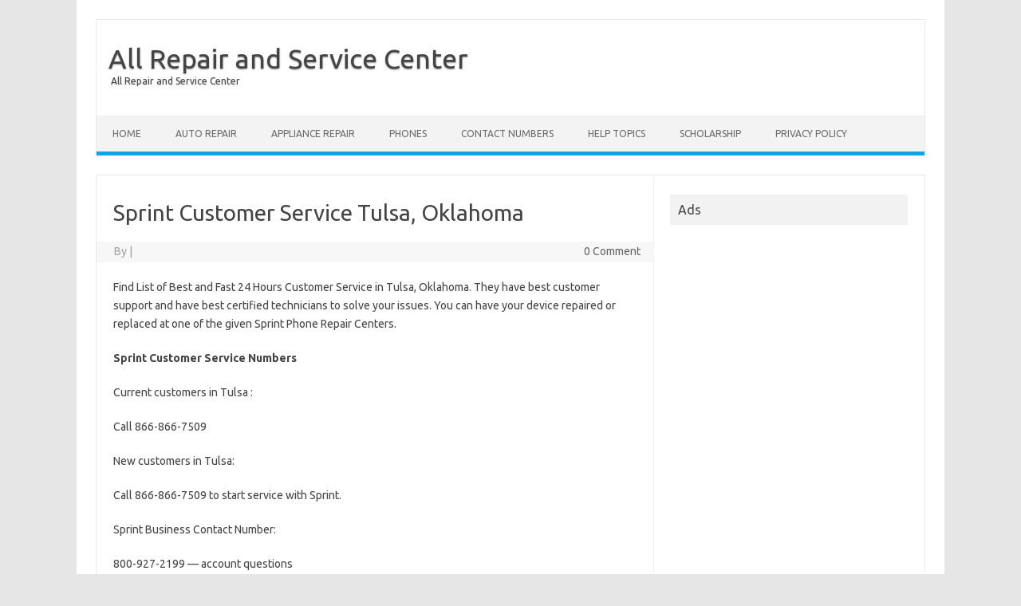

--- FILE ---
content_type: text/html; charset=UTF-8
request_url: https://allrepairservicecenter.com/sprint-customer-service-tulsa-oklahoma/
body_size: 8718
content:
<!DOCTYPE html>
<!--[if IE 7]>
<html class="ie ie7" lang="en-US">
<![endif]-->
<!--[if IE 8]>
<html class="ie ie8" lang="en-US">
<![endif]-->
<!--[if !(IE 7) | !(IE 8)  ]><!-->
<html lang="en-US">
<!--<![endif]-->
<head>
<meta charset="UTF-8">
<meta name="viewport" content="width=device-width, initial-scale=1">
<link rel="profile" href="http://gmpg.org/xfn/11">
<link rel="pingback" href="https://allrepairservicecenter.com/xmlrpc.php" />
<!--[if lt IE 9]>
<script src="https://allrepairservicecenter.com/wp-content/themes/iconic-one/js/html5.js" type="text/javascript"></script>
<![endif]-->
<meta name='robots' content='index, follow, max-image-preview:large, max-snippet:-1, max-video-preview:-1' />

	<!-- This site is optimized with the Yoast SEO plugin v19.8 - https://yoast.com/wordpress/plugins/seo/ -->
	<title>Sprint Customer Service Tulsa, Oklahoma</title>
	<meta name="description" content="Find List of Sprint Customer Service in Tulsa, Oklahoma. Address, Phone Number, email and Fax of Sprint Repair Center near You. 24/7 Availability and Best and Fast Support." />
	<link rel="canonical" href="https://allrepairservicecenter.com/sprint-customer-service-tulsa-oklahoma/" />
	<meta property="og:locale" content="en_US" />
	<meta property="og:type" content="article" />
	<meta property="og:title" content="Sprint Customer Service Tulsa, Oklahoma" />
	<meta property="og:description" content="Find List of Sprint Customer Service in Tulsa, Oklahoma. Address, Phone Number, email and Fax of Sprint Repair Center near You. 24/7 Availability and Best and Fast Support." />
	<meta property="og:url" content="https://allrepairservicecenter.com/sprint-customer-service-tulsa-oklahoma/" />
	<meta property="og:site_name" content="All Repair and Service Center" />
	<meta property="article:published_time" content="2015-06-11T22:28:56+00:00" />
	<meta name="author" content="hi5blast" />
	<meta name="twitter:label1" content="Written by" />
	<meta name="twitter:data1" content="hi5blast" />
	<meta name="twitter:label2" content="Est. reading time" />
	<meta name="twitter:data2" content="1 minute" />
	<script type="application/ld+json" class="yoast-schema-graph">{"@context":"https://schema.org","@graph":[{"@type":"WebPage","@id":"https://allrepairservicecenter.com/sprint-customer-service-tulsa-oklahoma/","url":"https://allrepairservicecenter.com/sprint-customer-service-tulsa-oklahoma/","name":"Sprint Customer Service Tulsa, Oklahoma","isPartOf":{"@id":"https://allrepairservicecenter.com/#website"},"datePublished":"2015-06-11T22:28:56+00:00","dateModified":"2015-06-11T22:28:56+00:00","author":{"@id":"https://allrepairservicecenter.com/#/schema/person/68e32b6939ab8d81ad10aba4d6ee687c"},"description":"Find List of Sprint Customer Service in Tulsa, Oklahoma. Address, Phone Number, email and Fax of Sprint Repair Center near You. 24/7 Availability and Best and Fast Support.","breadcrumb":{"@id":"https://allrepairservicecenter.com/sprint-customer-service-tulsa-oklahoma/#breadcrumb"},"inLanguage":"en-US","potentialAction":[{"@type":"ReadAction","target":["https://allrepairservicecenter.com/sprint-customer-service-tulsa-oklahoma/"]}]},{"@type":"BreadcrumbList","@id":"https://allrepairservicecenter.com/sprint-customer-service-tulsa-oklahoma/#breadcrumb","itemListElement":[{"@type":"ListItem","position":1,"name":"Home","item":"https://allrepairservicecenter.com/"},{"@type":"ListItem","position":2,"name":"Sprint Customer Service Tulsa, Oklahoma"}]},{"@type":"WebSite","@id":"https://allrepairservicecenter.com/#website","url":"https://allrepairservicecenter.com/","name":"All Repair and Service Center","description":"All Repair and Service Center","potentialAction":[{"@type":"SearchAction","target":{"@type":"EntryPoint","urlTemplate":"https://allrepairservicecenter.com/?s={search_term_string}"},"query-input":"required name=search_term_string"}],"inLanguage":"en-US"},{"@type":"Person","@id":"https://allrepairservicecenter.com/#/schema/person/68e32b6939ab8d81ad10aba4d6ee687c","name":"hi5blast","image":{"@type":"ImageObject","inLanguage":"en-US","@id":"https://allrepairservicecenter.com/#/schema/person/image/","url":"https://secure.gravatar.com/avatar/86c806b0e05fa92413a9125bd46a96b6?s=96&d=mm&r=g","contentUrl":"https://secure.gravatar.com/avatar/86c806b0e05fa92413a9125bd46a96b6?s=96&d=mm&r=g","caption":"hi5blast"},"url":"https://allrepairservicecenter.com/author/hi5blast/"}]}</script>
	<!-- / Yoast SEO plugin. -->


<link rel='dns-prefetch' href='//fonts.googleapis.com' />
<link rel="alternate" type="application/rss+xml" title="All Repair and Service Center &raquo; Feed" href="https://allrepairservicecenter.com/feed/" />
<link rel="alternate" type="application/rss+xml" title="All Repair and Service Center &raquo; Comments Feed" href="https://allrepairservicecenter.com/comments/feed/" />
<link rel="alternate" type="application/rss+xml" title="All Repair and Service Center &raquo; Sprint Customer Service Tulsa, Oklahoma Comments Feed" href="https://allrepairservicecenter.com/sprint-customer-service-tulsa-oklahoma/feed/" />
<script type="text/javascript">
window._wpemojiSettings = {"baseUrl":"https:\/\/s.w.org\/images\/core\/emoji\/14.0.0\/72x72\/","ext":".png","svgUrl":"https:\/\/s.w.org\/images\/core\/emoji\/14.0.0\/svg\/","svgExt":".svg","source":{"concatemoji":"https:\/\/allrepairservicecenter.com\/wp-includes\/js\/wp-emoji-release.min.js?ver=6.1.9"}};
/*! This file is auto-generated */
!function(e,a,t){var n,r,o,i=a.createElement("canvas"),p=i.getContext&&i.getContext("2d");function s(e,t){var a=String.fromCharCode,e=(p.clearRect(0,0,i.width,i.height),p.fillText(a.apply(this,e),0,0),i.toDataURL());return p.clearRect(0,0,i.width,i.height),p.fillText(a.apply(this,t),0,0),e===i.toDataURL()}function c(e){var t=a.createElement("script");t.src=e,t.defer=t.type="text/javascript",a.getElementsByTagName("head")[0].appendChild(t)}for(o=Array("flag","emoji"),t.supports={everything:!0,everythingExceptFlag:!0},r=0;r<o.length;r++)t.supports[o[r]]=function(e){if(p&&p.fillText)switch(p.textBaseline="top",p.font="600 32px Arial",e){case"flag":return s([127987,65039,8205,9895,65039],[127987,65039,8203,9895,65039])?!1:!s([55356,56826,55356,56819],[55356,56826,8203,55356,56819])&&!s([55356,57332,56128,56423,56128,56418,56128,56421,56128,56430,56128,56423,56128,56447],[55356,57332,8203,56128,56423,8203,56128,56418,8203,56128,56421,8203,56128,56430,8203,56128,56423,8203,56128,56447]);case"emoji":return!s([129777,127995,8205,129778,127999],[129777,127995,8203,129778,127999])}return!1}(o[r]),t.supports.everything=t.supports.everything&&t.supports[o[r]],"flag"!==o[r]&&(t.supports.everythingExceptFlag=t.supports.everythingExceptFlag&&t.supports[o[r]]);t.supports.everythingExceptFlag=t.supports.everythingExceptFlag&&!t.supports.flag,t.DOMReady=!1,t.readyCallback=function(){t.DOMReady=!0},t.supports.everything||(n=function(){t.readyCallback()},a.addEventListener?(a.addEventListener("DOMContentLoaded",n,!1),e.addEventListener("load",n,!1)):(e.attachEvent("onload",n),a.attachEvent("onreadystatechange",function(){"complete"===a.readyState&&t.readyCallback()})),(e=t.source||{}).concatemoji?c(e.concatemoji):e.wpemoji&&e.twemoji&&(c(e.twemoji),c(e.wpemoji)))}(window,document,window._wpemojiSettings);
</script>
<!-- allrepairservicecenter.com is managing ads with Advanced Ads 1.39.1 – https://wpadvancedads.com/ --><script id="allre-ready">
			window.advanced_ads_ready=function(e,a){a=a||"complete";var d=function(e){return"interactive"===a?"loading"!==e:"complete"===e};d(document.readyState)?e():document.addEventListener("readystatechange",(function(a){d(a.target.readyState)&&e()}),{once:"interactive"===a})},window.advanced_ads_ready_queue=window.advanced_ads_ready_queue||[];		</script>
		<style type="text/css">
img.wp-smiley,
img.emoji {
	display: inline !important;
	border: none !important;
	box-shadow: none !important;
	height: 1em !important;
	width: 1em !important;
	margin: 0 0.07em !important;
	vertical-align: -0.1em !important;
	background: none !important;
	padding: 0 !important;
}
</style>
	<link rel='stylesheet' id='wp-block-library-css' href='https://allrepairservicecenter.com/wp-includes/css/dist/block-library/style.min.css?ver=6.1.9' type='text/css' media='all' />
<link rel='stylesheet' id='classic-theme-styles-css' href='https://allrepairservicecenter.com/wp-includes/css/classic-themes.min.css?ver=1' type='text/css' media='all' />
<style id='global-styles-inline-css' type='text/css'>
body{--wp--preset--color--black: #000000;--wp--preset--color--cyan-bluish-gray: #abb8c3;--wp--preset--color--white: #ffffff;--wp--preset--color--pale-pink: #f78da7;--wp--preset--color--vivid-red: #cf2e2e;--wp--preset--color--luminous-vivid-orange: #ff6900;--wp--preset--color--luminous-vivid-amber: #fcb900;--wp--preset--color--light-green-cyan: #7bdcb5;--wp--preset--color--vivid-green-cyan: #00d084;--wp--preset--color--pale-cyan-blue: #8ed1fc;--wp--preset--color--vivid-cyan-blue: #0693e3;--wp--preset--color--vivid-purple: #9b51e0;--wp--preset--gradient--vivid-cyan-blue-to-vivid-purple: linear-gradient(135deg,rgba(6,147,227,1) 0%,rgb(155,81,224) 100%);--wp--preset--gradient--light-green-cyan-to-vivid-green-cyan: linear-gradient(135deg,rgb(122,220,180) 0%,rgb(0,208,130) 100%);--wp--preset--gradient--luminous-vivid-amber-to-luminous-vivid-orange: linear-gradient(135deg,rgba(252,185,0,1) 0%,rgba(255,105,0,1) 100%);--wp--preset--gradient--luminous-vivid-orange-to-vivid-red: linear-gradient(135deg,rgba(255,105,0,1) 0%,rgb(207,46,46) 100%);--wp--preset--gradient--very-light-gray-to-cyan-bluish-gray: linear-gradient(135deg,rgb(238,238,238) 0%,rgb(169,184,195) 100%);--wp--preset--gradient--cool-to-warm-spectrum: linear-gradient(135deg,rgb(74,234,220) 0%,rgb(151,120,209) 20%,rgb(207,42,186) 40%,rgb(238,44,130) 60%,rgb(251,105,98) 80%,rgb(254,248,76) 100%);--wp--preset--gradient--blush-light-purple: linear-gradient(135deg,rgb(255,206,236) 0%,rgb(152,150,240) 100%);--wp--preset--gradient--blush-bordeaux: linear-gradient(135deg,rgb(254,205,165) 0%,rgb(254,45,45) 50%,rgb(107,0,62) 100%);--wp--preset--gradient--luminous-dusk: linear-gradient(135deg,rgb(255,203,112) 0%,rgb(199,81,192) 50%,rgb(65,88,208) 100%);--wp--preset--gradient--pale-ocean: linear-gradient(135deg,rgb(255,245,203) 0%,rgb(182,227,212) 50%,rgb(51,167,181) 100%);--wp--preset--gradient--electric-grass: linear-gradient(135deg,rgb(202,248,128) 0%,rgb(113,206,126) 100%);--wp--preset--gradient--midnight: linear-gradient(135deg,rgb(2,3,129) 0%,rgb(40,116,252) 100%);--wp--preset--duotone--dark-grayscale: url('#wp-duotone-dark-grayscale');--wp--preset--duotone--grayscale: url('#wp-duotone-grayscale');--wp--preset--duotone--purple-yellow: url('#wp-duotone-purple-yellow');--wp--preset--duotone--blue-red: url('#wp-duotone-blue-red');--wp--preset--duotone--midnight: url('#wp-duotone-midnight');--wp--preset--duotone--magenta-yellow: url('#wp-duotone-magenta-yellow');--wp--preset--duotone--purple-green: url('#wp-duotone-purple-green');--wp--preset--duotone--blue-orange: url('#wp-duotone-blue-orange');--wp--preset--font-size--small: 13px;--wp--preset--font-size--medium: 20px;--wp--preset--font-size--large: 36px;--wp--preset--font-size--x-large: 42px;--wp--preset--spacing--20: 0.44rem;--wp--preset--spacing--30: 0.67rem;--wp--preset--spacing--40: 1rem;--wp--preset--spacing--50: 1.5rem;--wp--preset--spacing--60: 2.25rem;--wp--preset--spacing--70: 3.38rem;--wp--preset--spacing--80: 5.06rem;}:where(.is-layout-flex){gap: 0.5em;}body .is-layout-flow > .alignleft{float: left;margin-inline-start: 0;margin-inline-end: 2em;}body .is-layout-flow > .alignright{float: right;margin-inline-start: 2em;margin-inline-end: 0;}body .is-layout-flow > .aligncenter{margin-left: auto !important;margin-right: auto !important;}body .is-layout-constrained > .alignleft{float: left;margin-inline-start: 0;margin-inline-end: 2em;}body .is-layout-constrained > .alignright{float: right;margin-inline-start: 2em;margin-inline-end: 0;}body .is-layout-constrained > .aligncenter{margin-left: auto !important;margin-right: auto !important;}body .is-layout-constrained > :where(:not(.alignleft):not(.alignright):not(.alignfull)){max-width: var(--wp--style--global--content-size);margin-left: auto !important;margin-right: auto !important;}body .is-layout-constrained > .alignwide{max-width: var(--wp--style--global--wide-size);}body .is-layout-flex{display: flex;}body .is-layout-flex{flex-wrap: wrap;align-items: center;}body .is-layout-flex > *{margin: 0;}:where(.wp-block-columns.is-layout-flex){gap: 2em;}.has-black-color{color: var(--wp--preset--color--black) !important;}.has-cyan-bluish-gray-color{color: var(--wp--preset--color--cyan-bluish-gray) !important;}.has-white-color{color: var(--wp--preset--color--white) !important;}.has-pale-pink-color{color: var(--wp--preset--color--pale-pink) !important;}.has-vivid-red-color{color: var(--wp--preset--color--vivid-red) !important;}.has-luminous-vivid-orange-color{color: var(--wp--preset--color--luminous-vivid-orange) !important;}.has-luminous-vivid-amber-color{color: var(--wp--preset--color--luminous-vivid-amber) !important;}.has-light-green-cyan-color{color: var(--wp--preset--color--light-green-cyan) !important;}.has-vivid-green-cyan-color{color: var(--wp--preset--color--vivid-green-cyan) !important;}.has-pale-cyan-blue-color{color: var(--wp--preset--color--pale-cyan-blue) !important;}.has-vivid-cyan-blue-color{color: var(--wp--preset--color--vivid-cyan-blue) !important;}.has-vivid-purple-color{color: var(--wp--preset--color--vivid-purple) !important;}.has-black-background-color{background-color: var(--wp--preset--color--black) !important;}.has-cyan-bluish-gray-background-color{background-color: var(--wp--preset--color--cyan-bluish-gray) !important;}.has-white-background-color{background-color: var(--wp--preset--color--white) !important;}.has-pale-pink-background-color{background-color: var(--wp--preset--color--pale-pink) !important;}.has-vivid-red-background-color{background-color: var(--wp--preset--color--vivid-red) !important;}.has-luminous-vivid-orange-background-color{background-color: var(--wp--preset--color--luminous-vivid-orange) !important;}.has-luminous-vivid-amber-background-color{background-color: var(--wp--preset--color--luminous-vivid-amber) !important;}.has-light-green-cyan-background-color{background-color: var(--wp--preset--color--light-green-cyan) !important;}.has-vivid-green-cyan-background-color{background-color: var(--wp--preset--color--vivid-green-cyan) !important;}.has-pale-cyan-blue-background-color{background-color: var(--wp--preset--color--pale-cyan-blue) !important;}.has-vivid-cyan-blue-background-color{background-color: var(--wp--preset--color--vivid-cyan-blue) !important;}.has-vivid-purple-background-color{background-color: var(--wp--preset--color--vivid-purple) !important;}.has-black-border-color{border-color: var(--wp--preset--color--black) !important;}.has-cyan-bluish-gray-border-color{border-color: var(--wp--preset--color--cyan-bluish-gray) !important;}.has-white-border-color{border-color: var(--wp--preset--color--white) !important;}.has-pale-pink-border-color{border-color: var(--wp--preset--color--pale-pink) !important;}.has-vivid-red-border-color{border-color: var(--wp--preset--color--vivid-red) !important;}.has-luminous-vivid-orange-border-color{border-color: var(--wp--preset--color--luminous-vivid-orange) !important;}.has-luminous-vivid-amber-border-color{border-color: var(--wp--preset--color--luminous-vivid-amber) !important;}.has-light-green-cyan-border-color{border-color: var(--wp--preset--color--light-green-cyan) !important;}.has-vivid-green-cyan-border-color{border-color: var(--wp--preset--color--vivid-green-cyan) !important;}.has-pale-cyan-blue-border-color{border-color: var(--wp--preset--color--pale-cyan-blue) !important;}.has-vivid-cyan-blue-border-color{border-color: var(--wp--preset--color--vivid-cyan-blue) !important;}.has-vivid-purple-border-color{border-color: var(--wp--preset--color--vivid-purple) !important;}.has-vivid-cyan-blue-to-vivid-purple-gradient-background{background: var(--wp--preset--gradient--vivid-cyan-blue-to-vivid-purple) !important;}.has-light-green-cyan-to-vivid-green-cyan-gradient-background{background: var(--wp--preset--gradient--light-green-cyan-to-vivid-green-cyan) !important;}.has-luminous-vivid-amber-to-luminous-vivid-orange-gradient-background{background: var(--wp--preset--gradient--luminous-vivid-amber-to-luminous-vivid-orange) !important;}.has-luminous-vivid-orange-to-vivid-red-gradient-background{background: var(--wp--preset--gradient--luminous-vivid-orange-to-vivid-red) !important;}.has-very-light-gray-to-cyan-bluish-gray-gradient-background{background: var(--wp--preset--gradient--very-light-gray-to-cyan-bluish-gray) !important;}.has-cool-to-warm-spectrum-gradient-background{background: var(--wp--preset--gradient--cool-to-warm-spectrum) !important;}.has-blush-light-purple-gradient-background{background: var(--wp--preset--gradient--blush-light-purple) !important;}.has-blush-bordeaux-gradient-background{background: var(--wp--preset--gradient--blush-bordeaux) !important;}.has-luminous-dusk-gradient-background{background: var(--wp--preset--gradient--luminous-dusk) !important;}.has-pale-ocean-gradient-background{background: var(--wp--preset--gradient--pale-ocean) !important;}.has-electric-grass-gradient-background{background: var(--wp--preset--gradient--electric-grass) !important;}.has-midnight-gradient-background{background: var(--wp--preset--gradient--midnight) !important;}.has-small-font-size{font-size: var(--wp--preset--font-size--small) !important;}.has-medium-font-size{font-size: var(--wp--preset--font-size--medium) !important;}.has-large-font-size{font-size: var(--wp--preset--font-size--large) !important;}.has-x-large-font-size{font-size: var(--wp--preset--font-size--x-large) !important;}
.wp-block-navigation a:where(:not(.wp-element-button)){color: inherit;}
:where(.wp-block-columns.is-layout-flex){gap: 2em;}
.wp-block-pullquote{font-size: 1.5em;line-height: 1.6;}
</style>
<link rel='stylesheet' id='themonic-fonts-css' href='https://fonts.googleapis.com/css?family=Ubuntu%3A400%2C700&#038;subset=latin%2Clatin-ext' type='text/css' media='all' />
<link rel='stylesheet' id='themonic-style-css' href='https://allrepairservicecenter.com/wp-content/themes/iconic-one/style.css?ver=1.7.8' type='text/css' media='all' />
<link rel='stylesheet' id='custom-style-css' href='https://allrepairservicecenter.com/wp-content/themes/iconic-one/custom.css?ver=6.1.9' type='text/css' media='all' />
<!--[if lt IE 9]>
<link rel='stylesheet' id='themonic-ie-css' href='https://allrepairservicecenter.com/wp-content/themes/iconic-one/css/ie.css?ver=20130305' type='text/css' media='all' />
<![endif]-->
<link rel="https://api.w.org/" href="https://allrepairservicecenter.com/wp-json/" /><link rel="alternate" type="application/json" href="https://allrepairservicecenter.com/wp-json/wp/v2/posts/1797" /><link rel="EditURI" type="application/rsd+xml" title="RSD" href="https://allrepairservicecenter.com/xmlrpc.php?rsd" />
<link rel="wlwmanifest" type="application/wlwmanifest+xml" href="https://allrepairservicecenter.com/wp-includes/wlwmanifest.xml" />
<meta name="generator" content="WordPress 6.1.9" />
<link rel='shortlink' href='https://allrepairservicecenter.com/?p=1797' />
<link rel="alternate" type="application/json+oembed" href="https://allrepairservicecenter.com/wp-json/oembed/1.0/embed?url=https%3A%2F%2Fallrepairservicecenter.com%2Fsprint-customer-service-tulsa-oklahoma%2F" />
<link rel="alternate" type="text/xml+oembed" href="https://allrepairservicecenter.com/wp-json/oembed/1.0/embed?url=https%3A%2F%2Fallrepairservicecenter.com%2Fsprint-customer-service-tulsa-oklahoma%2F&#038;format=xml" />
<style>/* CSS added by WP Meta and Date Remover*/.entry-meta {display:none !important;}
	.home .entry-meta { display: none; }
	.entry-footer {display:none !important;}
	.home .entry-footer { display: none; }</style><script  async src="https://pagead2.googlesyndication.com/pagead/js/adsbygoogle.js?client=ca-pub-3323820126329021" crossorigin="anonymous"></script></head>
<body class="post-template-default single single-post postid-1797 single-format-standard custom-font-enabled aa-prefix-allre-">
<div id="page" class="site">
	<header id="masthead" class="site-header" role="banner">
					<div class="io-title-description">
			<a href="https://allrepairservicecenter.com/" title="All Repair and Service Center" rel="home">All Repair and Service Center</a>
				<br .../> 
								 <a class="site-description">All Repair and Service Center</a>
						</div>
		
		
		<nav id="site-navigation" class="themonic-nav" role="navigation">
			<a class="assistive-text" href="#main" title="Skip to content">Skip to content</a>
			<ul id="menu-top" class="nav-menu"><li id="menu-item-9" class="menu-item menu-item-type-custom menu-item-object-custom menu-item-home menu-item-9"><a href="http://allrepairservicecenter.com/">Home</a></li>
<li id="menu-item-13" class="menu-item menu-item-type-taxonomy menu-item-object-category menu-item-has-children menu-item-13"><a href="https://allrepairservicecenter.com/category/car-repair/">Auto Repair</a>
<ul class="sub-menu">
	<li id="menu-item-1534" class="menu-item menu-item-type-taxonomy menu-item-object-category menu-item-1534"><a href="https://allrepairservicecenter.com/category/car-repair/windsheilds/">Windsheilds</a></li>
</ul>
</li>
<li id="menu-item-1692" class="menu-item menu-item-type-custom menu-item-object-custom menu-item-has-children menu-item-1692"><a href="http://allrepairservicecenter.com/appliance-repair/">Appliance Repair</a>
<ul class="sub-menu">
	<li id="menu-item-1553" class="menu-item menu-item-type-taxonomy menu-item-object-category menu-item-1553"><a href="https://allrepairservicecenter.com/category/appliances/">Appliances</a></li>
	<li id="menu-item-1554" class="menu-item menu-item-type-taxonomy menu-item-object-category menu-item-1554"><a href="https://allrepairservicecenter.com/category/appliances/dishwasher/">Dishwasher</a></li>
</ul>
</li>
<li id="menu-item-1685" class="menu-item menu-item-type-taxonomy menu-item-object-category current-post-ancestor current-menu-parent current-post-parent menu-item-has-children menu-item-1685"><a href="https://allrepairservicecenter.com/category/phones/">Phones</a>
<ul class="sub-menu">
	<li id="menu-item-1830" class="menu-item menu-item-type-post_type menu-item-object-page menu-item-1830"><a href="https://allrepairservicecenter.com/sprint-store-locator/">Sprint Store Locator</a></li>
</ul>
</li>
<li id="menu-item-1856" class="menu-item menu-item-type-taxonomy menu-item-object-category menu-item-has-children menu-item-1856"><a href="https://allrepairservicecenter.com/category/contact-numbers/">Contact Numbers</a>
<ul class="sub-menu">
	<li id="menu-item-1857" class="menu-item menu-item-type-taxonomy menu-item-object-category menu-item-1857"><a href="https://allrepairservicecenter.com/category/contact-numbers/insurance/">Insurance</a></li>
	<li id="menu-item-1879" class="menu-item menu-item-type-taxonomy menu-item-object-category menu-item-1879"><a href="https://allrepairservicecenter.com/category/contact-numbers/cab-services/">Cab Services</a></li>
	<li id="menu-item-1997" class="menu-item menu-item-type-taxonomy menu-item-object-category menu-item-1997"><a href="https://allrepairservicecenter.com/category/contact-numbers/airlines/">Airlines</a></li>
	<li id="menu-item-2168" class="menu-item menu-item-type-taxonomy menu-item-object-category menu-item-2168"><a href="https://allrepairservicecenter.com/category/contact-numbers/">Contact Numbers</a></li>
	<li id="menu-item-2062" class="menu-item menu-item-type-taxonomy menu-item-object-category menu-item-2062"><a href="https://allrepairservicecenter.com/category/0-60-times/">0-60 Times</a></li>
	<li id="menu-item-2432" class="menu-item menu-item-type-taxonomy menu-item-object-category menu-item-2432"><a href="https://allrepairservicecenter.com/category/pay/">Pay</a></li>
	<li id="menu-item-2419" class="menu-item menu-item-type-taxonomy menu-item-object-category menu-item-2419"><a href="https://allrepairservicecenter.com/category/near-me/">near me</a></li>
</ul>
</li>
<li id="menu-item-2657" class="menu-item menu-item-type-taxonomy menu-item-object-category menu-item-2657"><a href="https://allrepairservicecenter.com/category/help-topics/">Help Topics</a></li>
<li id="menu-item-2656" class="menu-item menu-item-type-post_type menu-item-object-page menu-item-2656"><a href="https://allrepairservicecenter.com/scholarship/">Scholarship</a></li>
<li id="menu-item-10" class="menu-item menu-item-type-post_type menu-item-object-page menu-item-10"><a href="https://allrepairservicecenter.com/privacy-policy/">Privacy Policy</a></li>
</ul>		</nav><!-- #site-navigation -->
		<div class="clear"></div>
	</header><!-- #masthead -->

	<div id="main" class="wrapper">	<div id="primary" class="site-content">
		<div id="content" role="main">

			
				
	<article id="post-1797" class="post-1797 post type-post status-publish format-standard hentry category-phones tag-oklahoma tag-s tag-sprint-customer-service tag-tulsa">
				<header class="entry-header">
						<h1 class="entry-title">Sprint Customer Service Tulsa, Oklahoma</h1>
									
		<div class="below-title-meta">
		<div class="adt">
		By        <span class="vcard author">
			<span class="fn"><a href="https://allrepairservicecenter.com/author/hi5blast/" title="Posts by " rel="author"></a></span>
        </span>
        <span class="meta-sep">|</span> 
				
				<span class="date updated"></span>
				 
        </div>
		<div class="adt-comment">
		<a class="link-comments" href="https://allrepairservicecenter.com/sprint-customer-service-tulsa-oklahoma/#respond">0 Comment</a> 
        </div>       
		</div><!-- below title meta end -->
			
						
		</header><!-- .entry-header -->

							<div class="entry-content">
						<p>Find List of Best and Fast 24 Hours Customer Service in Tulsa, Oklahoma. They have best customer support and have best certified technicians to solve your issues. You can have your device repaired or replaced at one of the given Sprint Phone Repair Centers.<span id="more-1797"></span></p>
<p><strong>Sprint Customer Service Numbers</strong></p>
<p>Current customers in Tulsa :</p>
<p>Call 866-866-7509</p>
<p>New customers in Tulsa:</p>
<p>Call 866-866-7509 to start service with Sprint.</p>
<p>Sprint Business Contact Number:</p>
<p>800-927-2199 — account questions</p>
<p>Make a Sprint FonCard call &#8211; 800-366-2255<br />
Refresh a Sprint Prepaid Card &#8211; 800-366-0707</p>
<p><strong>Phone</strong></p>
<p>877-877-8748 &#8211; wireline services</p>
<p><strong>Sprint Pay by phone in Tulsa:</strong></p>
<p>Dial *3 from your Sprint phone</p>
<p><strong>Sprint Customer Service Phone Numbers</strong></p>
<p>&#8211; 1-888-211-4727 (Recommended Toll Free Number Available 24 Hours, 7 Days a Week)<br />
&#8211; 1-800-877-4020 (Monday Through Friday 9 am to 5 pm)</p>
<p><strong>Sprint Customers</strong><br />
How to call : Dial *2 from your Sprint handset or call (888) 211-4727<br />
How to call : Dial *2 from your Nextel handset or call (800) 639-6111</p>
<p>Sprint is one of the biggest telecommunications companies in the world that provides wireless services and is a major global Internet carrier. It was established on 1899 and as on today it serves more than 60 million customers.</p>
<p><strong>Sprint Repair Center Tulsa, Oklahoma</strong></p>
<p><strong>Sprint Store</strong><br />
www.sprint.com<br />
2.6<br />
11 Google reviews<br />
· Google+ page<br />
5336 E 41st St<br />
Tulsa, OK, United States<br />
+1 918-270-1722<br />
<strong>Sprint Store</strong><br />
shop.sprint.com<br />
1 Google review<br />
· Google+ page<br />
Woodland Hills Mall, 7021 S Memorial Dr #282<br />
Tulsa, OK, United States<br />
+1 918-252-0510<br />
<strong>Sprint Store</strong><br />
www.sprint.com<br />
3 Google reviews<br />
· Google+ page<br />
South Pointe Shopping Center, 6953 S Lewis Ave<br />
Tulsa, OK, United States<br />
+1 918-493-7262</p>
<div style="clear:both; margin-top:0em; margin-bottom:1em;"><a href="https://allrepairservicecenter.com/samsung-repair-service-centers-dallas-texas/" target="_blank" rel="nofollow" class="u4652be8977a4559722b4ba10f3e08488"><!-- INLINE RELATED POSTS 1/3 //--><style> .u4652be8977a4559722b4ba10f3e08488 { padding:0px; margin: 0; padding-top:1em!important; padding-bottom:1em!important; width:100%; display: block; font-weight:bold; background-color:inherit; border:0!important; border-left:4px solid inherit!important; text-decoration:none; } .u4652be8977a4559722b4ba10f3e08488:active, .u4652be8977a4559722b4ba10f3e08488:hover { opacity: 1; transition: opacity 250ms; webkit-transition: opacity 250ms; text-decoration:none; } .u4652be8977a4559722b4ba10f3e08488 { transition: background-color 250ms; webkit-transition: background-color 250ms; opacity: 1; transition: opacity 250ms; webkit-transition: opacity 250ms; } .u4652be8977a4559722b4ba10f3e08488 .ctaText { font-weight:bold; color:inherit; text-decoration:none; font-size: 16px; } .u4652be8977a4559722b4ba10f3e08488 .postTitle { color:inherit; text-decoration: underline!important; font-size: 16px; } .u4652be8977a4559722b4ba10f3e08488:hover .postTitle { text-decoration: underline!important; } </style><div style="padding-left:1em; padding-right:1em;"><span class="ctaText">READ</span>&nbsp; <span class="postTitle">Samsung Repair Service Centers in Dallas, Texas</span></div></a></div>											</div><!-- .entry-content -->
		
	<footer class="entry-meta">
					<span>Category: <a href="https://allrepairservicecenter.com/category/phones/" rel="category tag">Phones</a></span>
								<span>Tags: <a href="https://allrepairservicecenter.com/tag/oklahoma/" rel="tag">Oklahoma</a>, <a href="https://allrepairservicecenter.com/tag/s/" rel="tag">S</a>, <a href="https://allrepairservicecenter.com/tag/sprint-customer-service/" rel="tag">Sprint Customer Service</a>, <a href="https://allrepairservicecenter.com/tag/tulsa/" rel="tag">Tulsa</a></span>
			
           						</footer><!-- .entry-meta -->
	</article><!-- #post -->
				<nav class="nav-single">
					<div class="assistive-text">Post navigation</div>
					<span class="nav-previous"><a href="https://allrepairservicecenter.com/sprint-customer-service-broken-arrow-oklahoma/" rel="prev"><span class="meta-nav">&larr;</span> Sprint Customer Service Broken Arrow, Oklahoma</a></span>
					<span class="nav-next"><a href="https://allrepairservicecenter.com/sprint-customer-service-portland-oregon/" rel="next">Sprint Customer Service Portland, Oregon <span class="meta-nav">&rarr;</span></a></span>
				</nav><!-- .nav-single -->

				
<div id="comments" class="comments-area">

	
	
		<div id="respond" class="comment-respond">
		<h3 id="reply-title" class="comment-reply-title">Leave a Reply <small><a rel="nofollow" id="cancel-comment-reply-link" href="/sprint-customer-service-tulsa-oklahoma/#respond" style="display:none;">Cancel reply</a></small></h3><form action="https://allrepairservicecenter.com/wp-comments-post.php" method="post" id="commentform" class="comment-form"><p class="comment-notes"><span id="email-notes">Your email address will not be published.</span> <span class="required-field-message">Required fields are marked <span class="required">*</span></span></p><p class="comment-form-comment"><label for="comment">Comment <span class="required">*</span></label> <textarea id="comment" name="comment" cols="45" rows="8" maxlength="65525" required="required"></textarea></p><p class="comment-form-author"><label for="author">Name <span class="required">*</span></label> <input id="author" name="author" type="text" value="" size="30" maxlength="245" autocomplete="name" required="required" /></p>
<p class="comment-form-email"><label for="email">Email <span class="required">*</span></label> <input id="email" name="email" type="text" value="" size="30" maxlength="100" aria-describedby="email-notes" autocomplete="email" required="required" /></p>
<p class="comment-form-url"><label for="url">Website</label> <input id="url" name="url" type="text" value="" size="30" maxlength="200" autocomplete="url" /></p>
<p class="comment-form-cookies-consent"><input id="wp-comment-cookies-consent" name="wp-comment-cookies-consent" type="checkbox" value="yes" /> <label for="wp-comment-cookies-consent">Save my name, email, and website in this browser for the next time I comment.</label></p>
<p class="form-submit"><input name="submit" type="submit" id="submit" class="submit" value="Post Comment" /> <input type='hidden' name='comment_post_ID' value='1797' id='comment_post_ID' />
<input type='hidden' name='comment_parent' id='comment_parent' value='0' />
</p><p style="display: none;"><input type="hidden" id="akismet_comment_nonce" name="akismet_comment_nonce" value="6afba46b60" /></p><p style="display: none !important;"><label>&#916;<textarea name="ak_hp_textarea" cols="45" rows="8" maxlength="100"></textarea></label><input type="hidden" id="ak_js_1" name="ak_js" value="123"/><script>document.getElementById( "ak_js_1" ).setAttribute( "value", ( new Date() ).getTime() );</script></p></form>	</div><!-- #respond -->
	
</div><!-- #comments .comments-area -->
			
		</div><!-- #content -->
	</div><!-- #primary -->


			<div id="secondary" class="widget-area" role="complementary">
			<aside id="text-2" class="widget widget_text"><p class="widget-title">Ads</p>			<div class="textwidget"><script async src="//pagead2.googlesyndication.com/pagead/js/adsbygoogle.js"></script>
<!-- insurance red 600 -->
<ins class="adsbygoogle"
     style="display:inline-block;width:300px;height:600px"
     data-ad-client="ca-pub-3323820126329021"
     data-ad-slot="6254008090"></ins>
<script>
(adsbygoogle = window.adsbygoogle || []).push({});
</script></div>
		</aside>		</div><!-- #secondary -->
		</div><!-- #main .wrapper -->
	<footer id="colophon" role="contentinfo">
		<div class="site-info">
		<div class="footercopy">custom footer text left</div>
		<div class="footercredit">custom footer text right</div>
		<div class="clear"></div>
		</div><!-- .site-info -->
		</footer><!-- #colophon -->
		<div class="site-wordpress">
				<a href="http://themonic.com/iconic-one/">Iconic One</a> Theme | Powered by <a href="http://wordpress.org">Wordpress</a>
				</div><!-- .site-info -->
				<div class="clear"></div>
</div><!-- #page -->

<script type='text/javascript' src='https://allrepairservicecenter.com/wp-includes/js/comment-reply.min.js?ver=6.1.9' id='comment-reply-js'></script>
<script type='text/javascript' src='https://allrepairservicecenter.com/wp-content/themes/iconic-one/js/selectnav.js?ver=1.0' id='themonic-mobile-navigation-js'></script>
<script defer type='text/javascript' src='https://allrepairservicecenter.com/wp-content/plugins/akismet/_inc/akismet-frontend.js?ver=1671542346' id='akismet-frontend-js'></script>
<script>!function(){window.advanced_ads_ready_queue=window.advanced_ads_ready_queue||[],advanced_ads_ready_queue.push=window.advanced_ads_ready;for(var d=0,a=advanced_ads_ready_queue.length;d<a;d++)advanced_ads_ready(advanced_ads_ready_queue[d])}();</script></body>
</html>

--- FILE ---
content_type: text/html; charset=utf-8
request_url: https://www.google.com/recaptcha/api2/aframe
body_size: 262
content:
<!DOCTYPE HTML><html><head><meta http-equiv="content-type" content="text/html; charset=UTF-8"></head><body><script nonce="Sm-d0iqZ-e3FSyeme9387A">/** Anti-fraud and anti-abuse applications only. See google.com/recaptcha */ try{var clients={'sodar':'https://pagead2.googlesyndication.com/pagead/sodar?'};window.addEventListener("message",function(a){try{if(a.source===window.parent){var b=JSON.parse(a.data);var c=clients[b['id']];if(c){var d=document.createElement('img');d.src=c+b['params']+'&rc='+(localStorage.getItem("rc::a")?sessionStorage.getItem("rc::b"):"");window.document.body.appendChild(d);sessionStorage.setItem("rc::e",parseInt(sessionStorage.getItem("rc::e")||0)+1);localStorage.setItem("rc::h",'1768717680550');}}}catch(b){}});window.parent.postMessage("_grecaptcha_ready", "*");}catch(b){}</script></body></html>